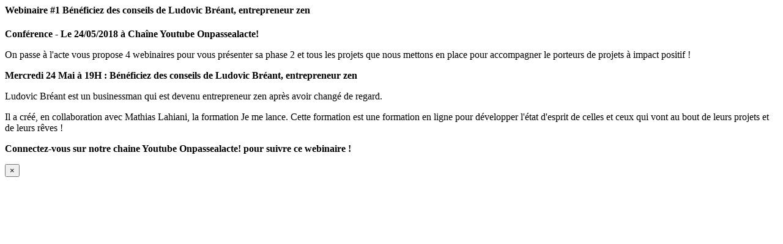

--- FILE ---
content_type: text/html; charset=UTF-8
request_url: https://www.onpassealacte.fr/agenda-details.php?evt=640
body_size: 577
content:

 <div class='callout'><h4>Webinaire #1 Bénéficiez des conseils de Ludovic Bréant, entrepreneur zen</h4><strong><span class='enorange'>Conférence</span> - Le 24/05/2018 à Chaîne Youtube Onpassealacte!</strong><p><p>On passe &agrave; l'acte vous propose 4 webinaires pour vous pr&eacute;senter sa phase 2 et tous les projets que nous mettons en place pour accompagner le porteurs de projets &agrave; impact positif !&nbsp;</p>
<p><strong>Mercredi 24 Mai &agrave; 19H : B&eacute;n&eacute;ficiez des conseils de Ludovic Br&eacute;ant, entrepreneur zen</strong></p>
<p>Ludovic Br&eacute;ant est un businessman qui est devenu entrepreneur zen apr&egrave;s avoir chang&eacute; de regard.&nbsp;</p>
<p>Il a cr&eacute;&eacute;, en collaboration avec Mathias Lahiani, la formation Je me lance. Cette formation est une formation en ligne pour d&eacute;velopper l'&eacute;tat d'esprit de celles et ceux qui vont au bout de leurs projets et de leurs r&ecirc;ves !&nbsp;</p>
<p><strong>Connectez-vous sur notre chaine Youtube Onpassealacte! pour suivre ce webinaire !&nbsp;</strong></p></p></div><button class="close-button" data-close aria-label="Fermer" type="button">
    <span aria-hidden="true">&times;</span></button>